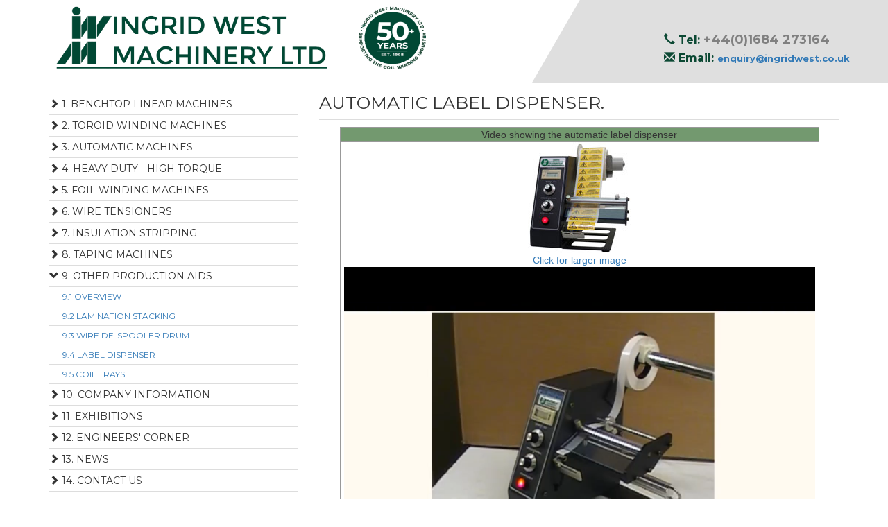

--- FILE ---
content_type: text/html
request_url: https://www.coilwindingmachines.eu/production_aids/label_dispensing_machine_video.html
body_size: 6630
content:
<!DOCTYPE html>
<html lang="en"><!-- InstanceBegin template="/templates/prod_aids.dwt" codeOutsideHTMLIsLocked="false" -->
<head>
    <meta charset="utf-8">
    <meta http-equiv="X-UA-Compatible" content="IE=edge">
    <meta name="viewport" content="width=device-width, initial-scale=1">
    <link href='https://fonts.googleapis.com/css?family=Montserrat:400,700' rel='stylesheet' type='text/css'>
	<!-- InstanceBeginEditable name="structuredData" -->
    <!-- Google structured data -->
    <script type="application/ld+json">
    { "@context" : "http://schema.org",
      "@type" : "Organization",
      "url" : "https://www.coilwindingmachines.eu/",
	  "logo": "https://www.coilwindingmachines.eu/images/logo.png",
      "contactPoint" : [
        { "@type" : "ContactPoint",
          "telephone" : "+44(0)1684 273164",
          "contactType" : "customer service"
        } ] }
    </script>
    <!-- InstanceEndEditable -->
    <!-- Latest compiled and minified CSS -->
    <link rel="stylesheet" href="https://maxcdn.bootstrapcdn.com/bootstrap/3.3.4/css/bootstrap.min.css">
    <link rel="stylesheet" href="/css/main.css">
    <!-- HTML5 shim and Respond.js for IE8 support of HTML5 elements and media queries -->
    <!-- WARNING: Respond.js doesn't work if you view the page via file:// -->
    <!--[if lt IE 9]>
    <script src="https://oss.maxcdn.com/html5shiv/3.7.2/html5shiv.min.js"></script>
    <script src="https://oss.maxcdn.com/respond/1.4.2/respond.min.js"></script>
    <![endif]-->
    <script src="https://code.jquery.com/jquery-1.7.2.min.js"></script>
    <script type="text/javascript" src="/scripts/lightbox.js"></script>
    <script type="text/javascript" src="/scripts/menu.js"></script>
    <script type="text/javascript">
        $(document).on('click', '.menu-trigger', function (el) {
            $('.menu-trigger').toggleClass('active');
            $('#sdnmenu').slideToggle();
        });
    </script>
	

<script language="JavaScript" type="text/javascript">
var mymenu1 = new SDNMenu();
function doInits() {
	mymenu1.collapse_lastmenu = true;
	mymenu1.remember = false;
	mymenu1.loadDefaultStates ([0,0,0,0,0,0,0,0,1,0,0,0,0,0]);
	mymenu1.bypixels = -1;
	mymenu1.init('sdnmenu');
	mymenu1.lastMenu = 8; 
}
</script>


	<!-- InstanceBeginEditable name="doctitle" -->
<title>Label dispeners application video showing operation</title>
<!-- InstanceEndEditable -->
    
    <!-- InstanceBeginEditable name="description" -->
<meta name="description" content="These fast and efficient label dispenser machines dispense labels faster thatn an opertor can use the. We supply a wide range of machines suitable for most lable sizes">
    <!-- InstanceEndEditable -->
    
    <!-- InstanceBeginEditable name="keywords" -->
<meta name="keywords" content="Winding Machine Manufacturer, Lamination Stacking Machines, Transformer Lamination Machines, Lamination Interleaving Machines, Coil Winding Technology">
<!-- InstanceEndEditable -->
    
    <!-- InstanceBeginEditable name="subject" -->
<meta name="subject" content="Technical descrition of transformer lamination stacking machines for standard EI, UI &amp; EE transformer laminations. We supply a wide range of machines suitable for most lamination sizes from EI-19 to EI-162">
<!-- InstanceEndEditable -->
    
    <meta name="author" content="Ingrid West Machinery Ltd">

    <meta name="google-site-verification" content="Uzuxot-DTpuclaSOb8GjznL7MAFAJMzq_lmxv4xPcaE"/>
    <script type="text/javascript">
        var _gaq = _gaq || [];
        _gaq.push(['_setAccount', 'UA-19704029-1']);
        _gaq.push(['_trackPageview']);

        (function() {
            var ga = document.createElement('script'); ga.type = 'text/javascript'; ga.async = true;
            ga.src = ('https:' == document.location.protocol ? 'https://ssl' : 'https://www') + '.google-analytics.com/ga.js';
            var s = document.getElementsByTagName('script')[0]; s.parentNode.insertBefore(ga, s);
        })();

    </script>
    
    <!-- Google tag (gtag.js) -->
    <script async src="https://www.googletagmanager.com/gtag/js?id=G-XLH022F2GF"></script>
    <script>
      window.dataLayer = window.dataLayer || [];
      function gtag(){dataLayer.push(arguments);}
      gtag('js', new Date());
    
      gtag('config', 'G-XLH022F2GF');
    </script>

</head>
<body onLoad="doInits();">
<header>
    <div class="container">
        <div class="row">
            <div class="header-container col-md-12 col-sm-12">
                <a class="logo" href="../index.html" title="IWM - Leading suppliers of coil winding machines"><img src="../images/logo.png" alt="IWM - Leading suppliers of coil winding machines"></a>
                <ul class="list-unstyled contact-info">
                 <li class="style1"></li>
                    <li class="style1"><span class="brand-color"><span class="glyphicon glyphicon-earphone"></span> Tel:</span> <span style="font-size: 18px">+44(0)1684 273164</span></li>
                    <li><span class="brand-color"><span class="glyphicon glyphicon-envelope"></span> Email:</span> <a href="mailto:enquiry@ingridwest.co.uk" style="font-size: 13px;">enquiry@ingridwest.co.uk</a></li>
                </ul>
          </div>
      </div>
    </div>
</header>
<div>
    <div class="container">
        <div class="row">
            <div class="col-md-4 col-sm-4">
                <a class="menu-trigger"><span class="glyphicon glyphicon-menu-hamburger"></span></a>
                <nav id="sdnmenu" class="sdnmenu">
                    <span class="title" title="Click for Benchtop Linear Machines"><span class="tt">1. Benchtop Linear Machines</span></span>
                    <div class="submenu">
                        <a href="/linear_benchtop_winding_machines/index.html"><span class="s">1.1 Overview</span></a>
                        <a href="/linear_benchtop_winding_machines/one_spindle_coil_winding_machine_wh800.html"><span class="s">1.2 One Spindle</span></a>
                        <a href="/linear_benchtop_winding_machines/two_spindle_coil_winding_machine_wh800i.html"><span class="s">1.3 Two Spindle</span></a>
                        <a href="/linear_benchtop_winding_machines/four_spindle_coil_winding_machine_wh764.html"><span class="s">1.4 Four Spindle</span></a>
                        <a href="/linear_benchtop_winding_machines/six_spindle_coil_winding_machine_skein_wh766t.html"><span class="s">1.5 Six Spindle &amp; Skein</span></a>
                        <a href="/linear_benchtop_winding_machines/two_spindle_coil_winding_machine_wh752.html"><span class="s">1.6 Two Spindle Heavy Wire</span></a>
                        <a href="/linear_benchtop_winding_machines/single_spindle_coil_winding_machine_wh751.html"><span class="s">1.7 Single Spindle Versatile</span></a>
                        <a href="/linear_benchtop_winding_machines/one_spindle_coil_winding_machine_converted_to_wind_air_coils_wh751a.html"><span class="s">1.8 Single Spindle Air Coil</span> </a>
                        <a href="/linear_benchtop_winding_machines/two_spindle_fly_winding_machine_wh520.html"><span class="s">1.9 Two Spindle Fly Winder</span></a>
                        <a href="/linear_benchtop_winding_machines/hand_coil_winder_wh737.html"><span class="s">1.10 Hand Winder</span></a>
                        <a href="/linear_benchtop_winding_machines/wire_guide_heads_for_benchtop_winding_machines.html"><span class="s">1.11 Guide Heads</span></a>
                        <a href="/linear_benchtop_winding_machines/coil_winding_machine_consumables.html"><span class="s">1.12 Consumables</span></a>
                        <a href="/linear_benchtop_winding_machines/example_bobbin_wound_components_made_using_bench_top_machines.html"><span class="s">1.13 Examples</span></a> </div>
                    <span class="title" title="Click for Toroid Winding Machines"><span class="tt">2. Toroid Winding Machines</span></span>
                    <div class="submenu">
                        <a href="/toroid_winding_machines/index.html"><span class="s">2.1 Overview</span></a>
                        <a href="/toroid_winding_machines/small_toroid_winder_wh900_coil_winding_machine.html"><span class="s">2.2 Small</span></a>
                        <a href="/toroid_winding_machines/medium_sized_toroid_coil_winding_machine_900a.html"><span class="s">2.3 Medium</span></a>
                        <a href="/toroid_winding_machines/toroidal_winding_thick_wire_gear_rack_winding_head_300.html"><span class="s">2.4 Large</span></a>
                        <a href="/toroid_winding_machines/toroid_winding_machine_small_gear_rack_wh-300g7.html"><span class="s">2.5 Small Gear Rack</span></a>
                        <a href="/toroid_winding_machines/small_toroidal_taping_head_wh900t.html"><span class="s">2.6 Small Taping Head</span></a>
                        <a href="/toroid_winding_machines/toroidal_hook_winding_machine.html"><span class="s">2.7 Hook Winder</span></a>
                        <a href="/toroid_winding_machines/toroid_taping_device_using_air_jet.html"><span class="s">2.8 Air Jet</span></a>
                        <a href="/toroid_winding_machines/shuttles_for_toroid_winding_machines.html"><span class="s">2.9 Shuttles</span></a>
                        <a href="/toroid_winding_machines/examples_of_wound_toroids.html"><span class="s">2.10 Examples</span></a> </div>
                    <span class="title" title="Click for Automatic Winding Machines"><span class="tt">3. Automatic Machines</span></span>
                    <div class="submenu">
                        <a href="/automatic_winding_machines/index.html"><span class="s">3.1 Overview</span></a>
                        <a href="/automatic_winding_machines/hot_air_coil_winding_machine.html"><span class="s">3.2 Air Coil</span></a>
                        <a href="/automatic_winding_machines/4_spindle_automatic_coil_winding_machine.html"><span class="s">3.3 Four Spindle</span></a>
                        <a href="/automatic_winding_machines/6_spindle_automatic_coil_winding_machine.html"><span class="s">3.4 Six Spindle</span></a>
                        <a href="/automatic_winding_machines/8_spindle_automatic_coil_winding_machine.html"><span class="s">3.5 Eight Spindle</span></a>
                        <a href="/automatic_winding_machines/12_spindle_automatic_coil_winding_machine.html"><span class="s">3.6 Twelve Spindle</span></a>
                        <a href="/automatic_winding_machines/multi_spindle_accessories.html"><span class="s">3.7 Multi Spindle Accessories</span></a>
                        <a href="/automatic_winding_machines/flat_wire_winding_machine.html"><span class="s">3.8 Flat Wire</span></a>
                        <a href="/automatic_winding_machines/fly_winding_machine.html"><span class="s">3.9 Fly winding</span></a>
                        <a href="/automatic_winding_machines/automatic_chip_inductor_winding_machine.html"><span class="s">3.10 Chip Inductor</span></a>
                        <a href="/automatic_winding_machines/examples_of_coils_made_on_automatic_winding_machines.html"><span class="s">3.11 Examples</span></a>	</div>
                    <span class="title" title="Click for Heavy Duty High Torque Machines"><span class="tt">4. Heavy Duty - High Torque</span></span>
                    <div class="submenu">
                        <a href="/heavy_duty_winding_machines/index.html"><span class="s">4.1 Overview</span></a>
                        <a href="/heavy_duty_winding_machines/flat_wire_edge_coil_winding_machine.html"><span class="s">4.2 300 Edge</span></a>
                        <a href="/heavy_duty_winding_machines/300w_mm_long_bed_floor_standing_linear_coil_winding_machine.html"><span class="s">4.3 300 W</span></a>
                        <a href="/heavy_duty_winding_machines/300_mm_long_bed_floor_standing_linear_coil_winding_machine.html"><span class="s">4.4 300 Long</span></a>
                        <a href="/heavy_duty_winding_machines/600_mm_linear_coil_winding_machine.html"><span class="s">4.5 600 Long</span></a>
                        <a href="/heavy_duty_winding_machines/900_mm_long_bed_floor_standing_linear_coil_winding_machine.html"><span class="s">4.6 900 Long</span></a>
                        <a href="/heavy_duty_winding_machines/1200_mm_long_bed_floor_standing_linear_coil_winding_machine.html"><span class="s">4.7 1200 Long</span></a>
                        <a href="/heavy_duty_winding_machines/1200sgb_mm_long_bed_floor_standing_linear_coil_winding.html"><span class="s">4.8 1200 Long with Gearbox</span> </a>
                        <a href="/heavy_duty_winding_machines/1200_mm_long_automatic_greabox_coil_winding.html"><span class="s">4.9 1200 Long with Automatic Gearbox</span> </a>
                        <a href="/heavy_duty_winding_machines/1200csgb_headstock_only_winding_machine.html"><span class="s">4.10 1200 Headstock with Gearbox</span></a>
                        <a href="/heavy_duty_winding_machines/1500_mm_long_bed_linear_coil_winding_machine_mm.html"><span class="s">4.11 1500 Long</span></a>
                        <a href="/heavy_duty_winding_machines/2500_mm_long_bed_floor_standing_linear_coil_winding_machine.html"><span class="s">4.12 2500 Long</span></a>
                        <a href="/heavy_duty_winding_machines/large_round_wire_tensioner_h5.html"><span class="s">4.13 Round Wire Tensioner</span></a>
                        <a href="/heavy_duty_winding_machines/profile_wire_tensioners_spool_tensioning.html"><span class="s">4.14 Profile Wire Tensioner - Mechanical</span></a>
                        <a href="/heavy_duty_winding_machines/profile_wire_tensioners_spool_tensioning_electric_brake.html"><span class="s">4.15 Profile Wire Tensioner - Electric Brake</span></a>
                        <a href="/heavy_duty_winding_machines/profile_wire_spool_tensioners_servomotor_control.html"><span class="s">4.16 Profile Wire Tensioner - Servo Driven</span></a>
                        <a href="/heavy_duty_winding_machines/profile_wire_guider_gp1_single_strand.html"><span class="s">4.17 Profile Wire Guider - single</span></a>
                        <a href="/heavy_duty_winding_machines/profile_wire_guider_gp2_multistrand_packet_winding.html"><span class="s">4.18 Profile Wire Guider - Packet</span></a>
                        <a href="/heavy_duty_winding_machines/expanding_mandrel_to_hold_coil_during_winding.html"><span class="s">4.19 Expanding Mandrels</span></a>
                        <a href="/heavy_duty_winding_machines/bobifil_rebuild_program_new_motor_electronica_control_system.html"><span class="s">4.20 Bobifil Rebuild</span></a>
                        <a href="/heavy_duty_winding_machines/example_heavy_duty_coil_products_made_using_our_machines.html"><span class="s">4.21 Examples</span></a>	</div>
                    <span class="title" title="Click for Heavy Duty Foil Winding Machines"><span class="tt">5. Foil Winding Machines</span></span>
                    <div class="submenu">
                        <a href="/heavy_duty_winding_machines/index_foil.html"><span class="s">5.1 Overview</span></a>
                        <a href="/heavy_duty_winding_machines/compact_foil_winding_machine.html"><span class="s">5.2 Compact Foil Winding</span></a>
                        <a href="/heavy_duty_winding_machines/foil_winding_machine_with_cold_pressure_welding_system.html"><span class="s">5.3 Foil Winding series</span></a>
                        <a href="/heavy_duty_winding_machines/stripfoil_winding_machine_with_tig_welding_system.html"><span class="s">5.4 Strip Foil Winding series</span></a>
                        <a href="/heavy_duty_winding_machines/expanding_mandrel_to_hold_coil_during_winding.html"><span class="s">5.5 Expanding Mandrels</span></a></div>
                    <span class="title" title="Click for Wire Tensioners"><span class="tt">6. Wire Tensioners</span></span>
                    <div class="submenu">
                        <a href="/wire_tensioners/index.html"><span class="s">6.1 Overview</span></a>
                        <a href="/wire_tensioners/mechanical_wire_tensioners.html"><span class="s">6.2 Standard Mechanical</span></a>
                        <a href="/wire_tensioners/magnetic_wire_tensioners.html"><span class="s">6.3 Magnetic</span></a>
                        <a href="/wire_tensioners/magnetic_wire_tensioners_with_tension_release.html"><span class="s">6.4 Magnetic with tension release</span></a>
                        <a href="/wire_tensioners/fine_wire_tensioners.html"><span class="s">6.5 Fine Wire, Precision</span></a>
                        <a href="/wire_tensioners/servo_wire_tensioners.html"><span class="s">6.6 Servo Driven Electronic, Precision</span></a>
                        <a href="/wire_tensioners/tension_accumulator.html"><span class="s">6.7 Wire de-spooler &amp; accumulator</span></a>
                        <a href="/heavy_duty_winding_machines/large_round_wire_tensioner_h5.html"><span class="s">6.8 Thick Round Wire Tensioner</span></a>
                        <a href="/heavy_duty_winding_machines/profile_wire_tensioners_spool_tensioning.html"><span class="s">6.9 Profile Wire Tensioner - Mechanical</span></a>
                        <a href="/heavy_duty_winding_machines/profile_wire_tensioners_spool_tensioning_electric_brake.html"><span class="s">6.10 Profile Wire Tensioner - Electric Brake</span></a>
                        <a href="/heavy_duty_winding_machines/profile_wire_spool_tensioners_servomotor_control.html"><span class="s">6.11 Profile Wire Tensioner - Servo Drive</span></a>
                        <a href="/wire_tensioners/custom_tension_solutions.html"><span class="s">6.12 Custom Design Tensioners</span></a>
                        <a href="/wire_tensioners/wire_tension_meter.html"><span class="s">6.13 Wire Tension Meter</span></a></div>
                    <span class="title" title="Click for Wire Strippers"><span class="tt">7. Insulation Stripping</span></span>
                    <div class="submenu">
                        <a href="/production_aids/overview_of_wire_strippers.html"><span class="s">7.1 Overview</span></a>
                        <a href="/production_aids/s02_stone_style_wire_stripper.html"><span class="s">7.2 Stone</span></a>
                        <a href="/production_aids/s03_blade_style_wire_stripper.html"><span class="s">7.3 Knife</span></a>
                        <a href="/production_aids/s01_brush_style_wire_stripper.html"><span class="s">7.4 Brush</span></a></div>
                    <span class="title" title="Click for Taping Machines"><span class="tt">8. Taping Machines</span></span>
                    <div class="submenu">
                        <a href="/taping/overview_of_taping_machines.html"><span class="s">8.1 Overview</span></a>
                        <a href="/taping/automatic_coil_taping_machine.html"><span class="s">8.2 Automatic Coil Taper</span></a>
                        <a href="/taping/tape_dispensing_machine.html"><span class="s">8.3 Standard Tape Dispenser</span></a>
                        <a href="/taping/multi_length_tape_dispensing_machine.html"><span class="s">8.4 Multi Length Tape Dispenser</span></a>
                        <a href="/taping/heavy_duty_tape_dispenser.html"><span class="s">8.5 Wide Tape Dispenser</span></a>
                        <a href="/taping/carousel_tape_dispensing_machine.html"><span class="s">8.6 Carousel Dispenser</span></a>
                        <a href="/taping/automatic_carousel_tape_dispensing_machine.html"><span class="s">8.7 Automatic Carousel Dispenser</span></a>
                        <a href="/taping/consumables_for_taping_machines.html"><span class="s">8.8 Tape Dispenser Consumables</span></a>
                        <a href="/taping/continuous_tape_machine.html"><span class="s">8.9 Continuous Taping machine</span></a></div>
                    <span class="title" title="Click for produciton aids"><span class="tt">9. Other Production Aids</span></span>
                    <div class="submenu">
                        <a href="/production_aids/overview_of_production_aids.html"><span class="s">9.1 Overview</span></a>
                        <a href="/production_aids/lamination_stacking_machines.html"><span class="s">9.2 Lamination stacking</span></a>
                        <a href="/production_aids/wire_despooler_drum.html"><span class="s">9.3 Wire De-spooler Drum</span></a>
                        <a href="/production_aids/label_dispenser.html"><span class="s">9.4 Label Dispenser</span></a>
                        <a href="/production_aids/coil_storage_trays.html"><span class="s">9.5 Coil trays</span></a></div>
                    <span class="title" title="Click for Company Information"><span class="tt">10. Company Information</span></span>
                    <div class="submenu">
                        <a href="/company/about.html"><span class="s">10.1 About Us</span></a>
                        <a href="/company/partner_network.html"><span class="s">10.2 Partner Network</span></a>
                        <a href="/company/services_and_support.html"><span class="s">10.3 Services &amp; support</span></a>
                        <a href="/company/how_to_use_this_site.html"><span class="s">10.4 Help with this site</span></a></div>
                    <span class="title" title="Click for Exhibition Information"><span class="tt">11. Exhibitions</span></span>
                    <div class="submenu">
                        <a href="/exhibitions/exfuture.html"><span class="s">11.1 Future shows to visit us</span></a>
                        <div style="width:100%; background-color:#898585; color:#fff; text-align:center">Past shows</div>
                        <a href="/exhibitions/coiltechaugsburg25.html"><span class="s">11.2 CoilTech Augsburg 2025</span></a>
                        <a href="/exhibitions/coiltech24.html"><span class="s">11.3 CoilTech Italy 2024</span></a>
                        <a href="/exhibitions/coiltechaugsburg24.html"><span class="s">11.4 CoilTech Augsburg 2024</span></a>
                        <a href="/exhibitions/coiltech23.html"><span class="s">11.5 CoilTech Italy 2023</span></a>
                        <a href="/exhibitions/cwieme23.html"><span class="s">11.6 Berlin 2023</span></a>
                        <a href="/exhibitions/coiltechaugsburg23.html"><span class="s">11.7 CoilTech Augsburg 2023</span></a>
                        <a href="/exhibitions/coiltech22.html"><span class="s">11.8 CoilTech Italy 2022</span></a>
                        <a href="/exhibitions/cwieme22.html"><span class="s">11.9 Berlin 2022</span></a>
                        <a href="/exhibitions/coiltechulm22.html"><span class="s">11.10 CoilTech ULM 2022</span></a>
                        <a href="/exhibitions/coiltech21.html"><span class="s">11.11 CoilTech Italy 2021</span></a>
                        <a href="/exhibitions/coiltech19.html"><span class="s">11.12 CoilTech Italy 2019</span></a>
                        <a href="/exhibitions/cwieme19.html"><span class="s">11.13 Berlin 2019</span></a>
                        <a href="/exhibitions/coiltech18.html"><span class="s">11.14 CoilTech Italy 2018</span></a>
                        <a href="/exhibitions/cwieme18.html"><span class="s">11.15 Berlin 2018</span></a>
                        <a href="/exhibitions/coiltech17.html"><span class="s">11.16 CoilTech Italy 2017</span></a>
                        <a href="/exhibitions/cwieme17.html"><span class="s">11.17 Berlin 2017</span></a>
                        <a href="/exhibitions/coiltech16.html"><span class="s">11.18 CoilTech Italy 2016</span></a>
                        <a href="/exhibitions/cwieme16.html"><span class="s">11.19 Berlin 2016</span></a>
                        <a href="/exhibitions/coiltech15.html"><span class="s">11.20 CoilTech Italy 2015</span></a>
                        <a href="/exhibitions/cwieme15.html"><span class="s">11.21 Berlin 2015</span></a>
                        <a href="/exhibitions/amper_2015.html"><span class="s">11.22 Amper 2015</span></a>
                        <a href="/exhibitions/mee_15.html"><span class="s">11.23 MEE Dubai 2015</span></a>
                        <a href="/exhibitions/shows.html"><span class="s">11.24 Archive</span></a></div>
                    <span class="title" title="Useful Information for Engineers"><span class="tt">12. Engineers' Corner</span></span>
                    <div class="submenu">
                        <a href="/engineers_corner/tension.html"><span class="s">12.1 Wire Tension Calculator</span></a>
                        <a href="/engineers_corner/awg_swg_converter.html"><span class="s">12.2 AWG/SWG/mm Convertor</span></a>
                        <a href="/engineers_corner/volume.html"><span class="s">12.3 Cycle-time vs Volume</span></a>
                        <a href="/engineers_corner/resistance.html"><span class="s">12.4 Resistance vs Temperature</span></a>
                        <a href="/engineers_corner/wire_specifications.html"><span class="s">12.5 Wire Specifications</span></a>
                        <a href="/engineers_corner/wire_speed.html"><span class="s">12.6 Wire Speed</span></a>
                        <a href="/engineers_corner/toroidal_calculations.html"><span class="s">12.7 Toroidal Calculations</span></a>
                        <a href="mailto:enquiry@ingridwest.co.uk"><span class="s">12.8 Tell a friend</span></a>	</div>

                    <span class="title" title="News"><span class="tt">13. News</span></span>
                    <div class="submenu">
                        <a href="/whats_new.html"><span class="s">13.1 Whats New</span></a>
                        <a href="/company/news.html"><span class="s">13.2 Company newsletters</span></a>
                    </div>
                    <span class="title" title="Contact us"><span class="tt">14. Contact us</span></span>
                    <div class="submenu">
                        <a href="mailto:enquiry@ingridwest.co.uk"><span class="s">14.1 Email Us</span></a>
                        <a href="/company/find_us.html"><span class="s">14.2 How to find us</span></a>
                        <a href="/company/rfq.html"><span class="s">14.3 Info request</span></a>
                        <a href="/company/feedback.html"><span class="s">14.4 Website feedback</span></a>
                        <a href="/company/speak_to_us.html"><span class="s">14.5 Live Video call</span></a> 	</div>
                </nav>
            </div>
            <div class="col-md-8 col-sm-8">
		  		<!-- InstanceBeginEditable name="product_title" -->
            <h1 class="product_title">automatic label dispenser.</h1>
            <!-- InstanceEndEditable -->
                <div class="row">
                    
      <table border="0" align="center">
        <tr>
          <td height="292" valign="top"><!-- InstanceBeginEditable name="specificaiton" -->
      <table border="1" align="center" cellpadding="1" cellspacing="0" bordercolor="#999999" id="table1">
          
    <tr>
<td valign="top" bordercolor="#999999" bgcolor="#73996F" class="bodyp"><div align="center">Video showing the automatic label dispenser</div></td>
</tr>      
	<tr>
<td bordercolor="#999999" class="no10"><div align="center"><a href="images/iwmld.jpg" rel="lightbox" title="Automatic label dispenser"><img src="images/iwmlds.jpg" alt="electronic label dispenser "> </a> <br>
    <a href="images/iwmld.jpg" rel="lightbox" title="Automatic label dispenser">Click for larger image</a></div>
	<div align="center"> <video width="679" controls>
        <source src="../download/videos/mp4/labeldispenser.mp4" type="video/mp4">  
        <source src="../download/videos/ogg/labeldispenser.ogv" type="video/ogg"><object width="640" height="480"> <param name="movie" value="https://www.coilwindingmachines.eu/download/videos/flashplay.swf"><param name="flashvars" value="src=http%3A%2F%2Fwww.coilwindingmachines.eu%2Fdownload%2Fvideos%2Flabeldispenser.flv&amp;autoPlay=true&amp;playButtonOverlay=false&amp;controlBarAutoHide=false"><param name="allowFullScreen" value="true"><param name="allowscriptaccess" value="always"><param name="wmode" value="direct"><embed src="https://www.coilwindingmachines.eu/download/videos/flashplay.swf" type="application/x-shockwave-flash" allowscriptaccess="always" allowfullscreen="true" wmode="direct" width="640" height="480" flashvars="src=http%3A%2F%2Fwww.coilwindingmachines.eu%2Fdownload%2Fvideos%2labeldispenser.flv&amp;autoPlay=true&amp;playButtonOverlay=false&amp;controlBarAutoHide=false"></object></video></div>
</td></tr>
</table>
<p align="left" class="product_heading">&nbsp;</p>

          <!-- InstanceEndEditable --></td>
          <td><!-- InstanceBeginEditable name="thumb" --><!-- InstanceEndEditable --></td>
        </tr>
        <tr>
          <td colspan="2"><!-- InstanceBeginEditable name="description_of_product" --><!-- InstanceEndEditable --></td>
        </tr>
      </table>
      
                </div>
            </div>
        </div>
    </div>
</div>

<footer>
    <div class="container">
        <div class="row">
            <div class="col-md-12 col-sm-12">
                <div class="row">
                    <div class="col-md-8 col-sm-8">
                        <h3>Do not miss</h3>
                        <ul class="list-unstyled">                        
                          <li>Next show - come and see us at <a href="../exhibitions/exfuture.html">Coiltech Italy</a>, 17th-18th September 2025 - Stand B05-B07, Hall 6</li>
                          <li>Coiltech Augsburg 26th - 27th March 2025 Show report <a href="../exhibitions/coiltech24.html">here</a></li>
                          <li><span class="glyphicon glyphicon-envelope" aria-hidden="true"></span> <a href="/company/news.html" target="_self">Newsletter - Click here</a></li>
                          <li><span class="glyphicon glyphicon-share-alt" aria-hidden="true"></span> <a href="/whats_new.html" target="_self"> Whats New - Click here</a></li>
                          <li><span class="glyphicon glyphicon-folder-open" aria-hidden="true"></span> To see our full 2025 catalogue - <a href="/download/catalogue.pdf" target="_blank">Download here</a></li>
                      </ul>
<ul class="list-unstyled contact-info">
                            <li><span class="brand-color"><span class="glyphicon glyphicon-earphone"></span> Tel:</span> +44(0)1684 273164</li>
                            <li><span class="brand-color"><span class="glyphicon glyphicon-envelope"></span> Email:</span> <a href="mailto:enquiry@ingridwest.co.uk">enquiry@ingridwest.co.uk</a></li>
                        </ul>
                    </div>
                    <div class="col-md-4 col-sm-4">
                        <form action="https://www.coilwindingmachines.eu/cgi-bin/formto.pl" method="post">
                            <h3>Register for our Newsletter</h3>
                            <div class="form-group">
                                <label for="newsletterEmail">Email address</label>
                                <input type="email" class="form-control input-sm" name="submit_by" size="15" id="newsletterEmail" placeholder="Enter email"/><br>
                            </div>
                            <div class="radio">
                                <label>
                                    <input type="radio" name="form_id"  value="Subscribe member" checked="" />Subscribe
                                </label>
                            </div>
                            <div class="radio">
                                <label>
                                    <input type="radio" name="form_id" value="Unsubscribe member" />Unsubscribe
                                </label>
                            </div>
                            <input class="btn btn-primary" type="SUBMIT" name="todo" value="Confirm">
                            <input type="hidden" name="data_order" value="form_id" />
                        </form>
                    </div>
                </div>
            </div>
        </div>
    </div>
    <p class="copyrights">Copyright <span class="glyphicon glyphicon-copyright-mark"></span> 2009 - 2025 Ingrid West Machinery Ltd - <a href="/company/Terms_of_use.html">Terms of use for this website</a> - <a href="/company/privacy_policy.html">Privacy Policy</a></p>
</footer>

</body>
<!-- InstanceEnd --></html>


--- FILE ---
content_type: text/css
request_url: https://www.coilwindingmachines.eu/css/main.css
body_size: 1845
content:
.brand-color,.product_heading{color:#0C4934}h1,h2,h3,h4,h5,h6,nav#sdnmenu{font-family:Montserrat,sans-serif}body{background-color:#fff}h1,h2,h3,h4,h5,h6{text-transform:uppercase}td.bodyp{padding:0 5px}.product_title{margin-top:0;border-bottom:1px solid #ddd;padding:0 0 10px;font-size:25px}.product_heading,h3{font-weight:700;font-size:16px}.product_title+.row{padding:0 15px 50px}@media all and (max-width:767px){.product_title+.row{overflow-x:auto}}header,nav#sdnmenu .submenu{overflow:hidden}.text-normal{text-transform:none!important}h3{margin:25px 0 10px}.row>table{margin-bottom:50px}th+td{padding-left:5px}.thumbnail{border:none}table{margin-bottom:20px}table td>div{padding:0 5px}.specTable .bodyp,.specTable p{font-size:12px;line-height:12px}.specTable .bodyp td,.specTable p td{padding-left:5px}header{height:120px;border-bottom:1px solid #eee;margin-bottom:15px;position:relative}header:before{content:' ';background-color:#DFDFDF;height:130px;width:45%;display:block;position:absolute;z-index:-1;top:-10px;right:-100px;-webkit-transform:skewX(-30deg);-ms-transform:skewX(-30deg);transform:skewX(-30deg)}@media all and (max-width:767px){header{height:180px}header:before{display:none}}header .logo{display:block;margin-top:5px}header .logo img{height:100px}@media all and (max-width:992px){header .logo img{height:80px;margin-top:12px}}@media all and (max-width:767px){header .logo img{height:48px}}header .header-container{position:relative}header .contact-info{
	position:absolute;
	top:20px;
	right:0;
	font-weight:700;
	font-size:16px;
	width:auto;
	color:grey;
	font-family: Montserrat, sans-serif;
}@media all and (max-width:992px) and (min-width:768px){header .contact-info{-webkit-transform:scale(.76);-ms-transform:scale(.76);transform:scale(.76)}}header .contact-info li{height:27px;line-height:20px}.menu-trigger{display:none}nav#sdnmenu{text-transform:uppercase}@media all and (max-width:767px){header .contact-info{background-color:#DFDFDF;left:0;right:76px;top:80px;height:84px;font-size:14px}header .contact-info li{height:24px;padding:10px;-webkit-transform:scale(.94);-ms-transform:scale(.94);transform:scale(.94)}header .contact-info li span{font-size:16px!important}header .contact-info li span:last-child{font-size:18px!important}header .contact-info li a{font-size:12px!important}.menu-trigger,.menu-trigger:focus,.menu-trigger:hover{color:#8E8E8E}.menu-trigger{display:block;position:absolute;right:0;font-size:40px;top:-110px;width:76px;background:#F5F5F5;height:85px}.menu-trigger.active{color:#c3c3c3}.menu-trigger span{margin:22px 18px}nav#sdnmenu{display:none}}@media all and (min-width:768px){nav#sdnmenu{display:block!important}}nav#sdnmenu>span{display:block;border-bottom:1px solid #DDD;background-color:#fff;padding:5px 0 5px 5px;cursor:pointer}@media all and (max-width:992px) and (min-width:768px){nav#sdnmenu>span{font-size:12px}}nav#sdnmenu>span:before{position:relative;top:1px;left:-4px;display:inline-block;font-family:'Glyphicons Halflings';font-style:normal;font-weight:400;line-height:1;font-smoothing:antialiased}#lightbox,.lb-loader{text-align:center;line-height:0}footer .contact-info,footer .copyrights{font-family:Montserrat,sans-serif}nav#sdnmenu>span.titlehidden:before{content:"\e080"}nav#sdnmenu>span.title:before{content:"\e114"}.lb-dataContainer:after,.lb-outerContainer:after{content:"";clear:both}nav#sdnmenu .submenu a{display:block;border-bottom:1px solid #DDD;padding:5px 0;font-size:12px}nav#sdnmenu .submenu a>span{display:block}footer{background-color:#dfdfdf;color:#000000}

footer ul{font-size:12px}footer a{color:#737373;text-decoration:underline}footer a:focus,footer a:hover{color:#f3f3f3}
footer .contact-info{
	top:20px;
	right:0;
	font-weight:700;
	font-size:16px;
	width:auto;
	color:grey;
	font-family: Montserrat, sans-serif;
}

footer form{margin-bottom:20px}footer .form-group{margin-bottom:0}footer .radio{margin-top:-12px}footer .btn{margin-bottom:10px}footer .copyrights{font-size:12px;text-transform:uppercase;color:#fff;padding:20px;background-color:#0c4934;text-align:center;margin:0}#lightboxOverlay{position:absolute;top:0;left:0;z-index:9999;background-color:#000;filter:alpha(Opacity=85);opacity:.85;display:none}#lightbox{position:absolute;left:0;width:100%;z-index:10000;font-family:"lucida grande",tahoma,verdana,arial,sans-serif;font-weight:400}#lightbox img{width:auto;height:auto}#lightbox a img{border:none}.lb-outerContainer{position:relative;background-color:#fff;width:250px;height:250px;margin:0 auto;border-radius:4px}.lb-loader,.lb-nav{left:0;position:absolute;width:100%}.lb-outerContainer:after{display:table}.lb-container{padding:10px}.lb-loader{top:40%;height:25%}.lb-nav{top:0;height:100%;z-index:10}.lb-container>.nav{left:0}.lb-nav a{outline:0}.lb-next,.lb-prev{width:49%;height:100%;background-image:url([data-uri]);display:block}.lb-prev{left:0;float:left}.lb-next{right:0;float:right}.lb-prev:hover{background:url(../images/prev.png) left 48% no-repeat}.lb-next:hover{background:url(../images/next.png) right 48% no-repeat}.lb-dataContainer{margin:0 auto;padding-top:5px;width:100%;border-bottom-left-radius:4px;border-bottom-right-radius:4px}.lb-dataContainer:after{display:table}.lb-data{padding:0 10px;color:#bbb}.lb-data .lb-details{width:85%;float:left;text-align:left;line-height:1.1em}.lb-data .lb-caption{font-size:13px;font-weight:700;line-height:1em}.lb-data .lb-number{display:block;clear:left;padding-bottom:1em;font-size:11px}.lb-data .lb-close{width:35px;float:right;padding-bottom:.7em;outline:0}.lb-data .lb-close:hover{cursor:pointer}@media all and (max-width:767px){.lb-dataContainer,.lb-outerContainer{max-width:95%!important}.lb-image{max-width:400px}}@media all and (max-width:420px){.lb-image{max-width:320px}}@media all and (max-width:330px){.lb-image{max-width:280px}}


--- FILE ---
content_type: application/javascript
request_url: https://www.coilwindingmachines.eu/scripts/lightbox.js
body_size: 1790
content:
(function(){var t,e,i;t=jQuery,i=function(){function t(){this.fileLoadingImage="../images/loading.gif",this.fileCloseImage="../images/close.png",this.resizeDuration=700,this.fadeDuration=500,this.labelImage="Image",this.labelOf="of"}return t}(),e=function(){function e(t){this.options=t,this.album=[],this.currentImageIndex=void 0,this.init()}return e.prototype.init=function(){return this.enable(),this.build()},e.prototype.enable=function(){var e=this;return t("body").on("click","a[rel^=lightbox], area[rel^=lightbox]",function(i){return e.start(t(i.currentTarget)),!1})},e.prototype.build=function(){var e,i=this;t("<div>",{id:"lightboxOverlay"}).after(t("<div/>",{id:"lightbox"}).append(t("<div/>",{"class":"lb-outerContainer"}).append(t("<div/>",{"class":"lb-container"}).append(t("<img/>",{"class":"lb-image"}),t("<div/>",{"class":"lb-nav"}).append(t("<a/>",{"class":"lb-prev"}),t("<a/>",{"class":"lb-next"})),t("<div/>",{"class":"lb-loader"}).append(t("<a/>",{"class":"lb-cancel"}).append(t("<img/>",{src:this.options.fileLoadingImage}))))),t("<div/>",{"class":"lb-dataContainer"}).append(t("<div/>",{"class":"lb-data"}).append(t("<div/>",{"class":"lb-details"}).append(t("<span/>",{"class":"lb-caption"}),t("<span/>",{"class":"lb-number"})),t("<div/>",{"class":"lb-closeContainer"}).append(t("<a/>",{"class":"lb-close"}).append(t("<img/>",{src:this.options.fileCloseImage}))))))).appendTo(t("body")),t("#lightboxOverlay").hide().on("click",function(){return i.end(),!1}),e=t("#lightbox"),e.hide().on("click",function(e){return"lightbox"===t(e.target).attr("id")&&i.end(),!1}),e.find(".lb-outerContainer").on("click",function(e){return"lightbox"===t(e.target).attr("id")&&i.end(),!1}),e.find(".lb-prev").on("click",function(){return i.changeImage(i.currentImageIndex-1),!1}),e.find(".lb-next").on("click",function(){return i.changeImage(i.currentImageIndex+1),!1}),e.find(".lb-loader, .lb-close").on("click",function(){return i.end(),!1})},e.prototype.start=function(e){var i,n,a,o,r,s,l,d,h;if(t(window).on("resize",this.sizeOverlay),t("select, object, embed").css({visibility:"hidden"}),t("#lightboxOverlay").width(t(document).width()).height(t(document).height()).fadeIn(this.options.fadeDuration),this.album=[],r=0,"lightbox"===e.attr("rel"))this.album.push({link:e.attr("href"),title:e.attr("title")});else for(h=t(e.prop("tagName")+'[rel="'+e.attr("rel")+'"]'),o=0,d=h.length;d>o;o++)a=h[o],this.album.push({link:t(a).attr("href"),title:t(a).attr("title")}),t(a).attr("href")===e.attr("href")&&(r=o);n=t(window),l=n.scrollTop()+n.height()/10,s=n.scrollLeft(),i=t("#lightbox"),i.css({top:l+"px",left:s+"px"}).fadeIn(this.options.fadeDuration),this.changeImage(r)},e.prototype.changeImage=function(e){var i,n,a,o=this;this.disableKeyboardNav(),n=t("#lightbox"),i=n.find(".lb-image"),this.sizeOverlay(),t("#lightboxOverlay").fadeIn(this.options.fadeDuration),t(".loader").fadeIn("slow"),n.find(".lb-image, .lb-nav, .lb-prev, .lb-next, .lb-dataContainer, .lb-numbers, .lb-caption").hide(),n.find(".lb-outerContainer").addClass("animating"),a=new Image,a.onload=function(){return i.attr("src",o.album[e].link),i.width=a.width,i.height=a.height,o.sizeContainer(a.width,a.height)},a.src=this.album[e].link,this.currentImageIndex=e},e.prototype.sizeOverlay=function(){return t("#lightboxOverlay").width(t(document).width()).height(t(document).height())},e.prototype.sizeContainer=function(e,i){var n,a,o,r,s,l,d,h,c,u,b,g=this;a=t("#lightbox"),o=a.find(".lb-outerContainer"),b=o.outerWidth(),u=o.outerHeight(),n=a.find(".lb-container"),d=parseInt(n.css("padding-top"),10),l=parseInt(n.css("padding-right"),10),r=parseInt(n.css("padding-bottom"),10),s=parseInt(n.css("padding-left"),10),c=e+s+l,h=i+d+r,c!==b&&h!==u?o.animate({width:c,height:h},this.options.resizeDuration,"swing"):c!==b?o.animate({width:c},this.options.resizeDuration,"swing"):h!==u&&o.animate({height:h},this.options.resizeDuration,"swing"),setTimeout(function(){a.find(".lb-dataContainer").width(c),a.find(".lb-prevLink").height(h),a.find(".lb-nextLink").height(h),g.showImage()},this.options.resizeDuration)},e.prototype.showImage=function(){var e;e=t("#lightbox"),e.find(".lb-loader").hide(),e.find(".lb-image").fadeIn("slow"),this.updateNav(),this.updateDetails(),this.preloadNeighboringImages(),this.enableKeyboardNav()},e.prototype.updateNav=function(){var e;e=t("#lightbox"),e.find(".lb-nav").show(),this.currentImageIndex>0&&e.find(".lb-prev").show(),this.currentImageIndex<this.album.length-1&&e.find(".lb-next").show()},e.prototype.updateDetails=function(){var e,i=this;e=t("#lightbox"),"undefined"!=typeof this.album[this.currentImageIndex].title&&""!==this.album[this.currentImageIndex].title&&e.find(".lb-caption").html(this.album[this.currentImageIndex].title).fadeIn("fast"),this.album.length>1?e.find(".lb-number").html(this.options.labelImage+" "+(this.currentImageIndex+1)+" "+this.options.labelOf+"  "+this.album.length).fadeIn("fast"):e.find(".lb-number").hide(),e.find(".lb-outerContainer").removeClass("animating"),e.find(".lb-dataContainer").fadeIn(this.resizeDuration,function(){return i.sizeOverlay()})},e.prototype.preloadNeighboringImages=function(){var t,e;this.album.length>this.currentImageIndex+1&&(t=new Image,t.src=this.album[this.currentImageIndex+1].link),this.currentImageIndex>0&&(e=new Image,e.src=this.album[this.currentImageIndex-1].link)},e.prototype.enableKeyboardNav=function(){t(document).on("keyup.keyboard",t.proxy(this.keyboardAction,this))},e.prototype.disableKeyboardNav=function(){t(document).off(".keyboard")},e.prototype.keyboardAction=function(t){var e,i,n,a,o;e=27,i=37,n=39,o=t.keyCode,a=String.fromCharCode(o).toLowerCase(),o===e||a.match(/x|o|c/)?this.end():"p"===a||o===i?0!==this.currentImageIndex&&this.changeImage(this.currentImageIndex-1):("n"===a||o===n)&&this.currentImageIndex!==this.album.length-1&&this.changeImage(this.currentImageIndex+1)},e.prototype.end=function(){return this.disableKeyboardNav(),t(window).off("resize",this.sizeOverlay),t("#lightbox").fadeOut(this.options.fadeDuration),t("#lightboxOverlay").fadeOut(this.options.fadeDuration),t("select, object, embed").css({visibility:"visible"})},e}(),t(function(){var t,n;return n=new i,t=new e(n)})}).call(this);

--- FILE ---
content_type: application/javascript
request_url: https://www.coilwindingmachines.eu/scripts/menu.js
body_size: 3136
content:
SDNMenu=function(){if(!document.getElementById||!document.getElementByTagName)return!1;SDNMenu.prototype.menu=null,SDNMenu.prototype.defaultStates=null,SDNMenu.prototype.submenuState=null,SDNMenu.prototype.submenus=null,SDNMenu.prototype.titles=null,SDNMenu.prototype.titletext=null,SDNMenu.prototype.submenu_haschildren=null,SDNMenu.prototype.rgb=null;try{document.execCommand("BackgroundImageCache",!1,!0)}catch(e){}},SDNMenu.prototype.define=function(e,t){"undefined"==typeof this[e]&&(this[e]=t)},SDNMenu.prototype.init=function(e){var t=this;this.menu=document.getElementById(e),this.define("remember",!1),this.define("contractall_default",!0),this.define("bypixels",-1),this.define("collapse_lastmenu",!0),this.define("collapse_topmenus_only",!1),this.define("collapse_children_too",!0),this.define("bInstantMenus",!1),this.define("bRefreshMenu",!0),this.define("iSubmenuIndent",10),this.define("iSubmenuItemIndent",10),this.define("bOnMouseOver",!1),this.define("iOnMouseOverDelay",500),this.define("bOnClick",!0),this.define("redraw_timeout",30),this.define("bRightLeft",!1),this.menuWidth=0,this.menuHeight=0,this.lastMenu=-1,this.maxdepth=0,this.refreshdelay,this.qOpen=-1,this.qClose=-1,null==this.submenus&&(this.titles=this.getElementsByClassName("title","span"),this.submenus=this.getElementsByClassName("submenu","div"),this.titletext=this.getElementsByClassName("tt","span"),this.submenu_haschildren=new Array(this.submenus.length)),null==this.defaultStates&&(this.defaultStates=[]),this.defaultStates.length>0&&this.defaultStates.length!=this.submenus.length&&(alert("The number of default states is "+this.defaultStates.length+", but the number of menus is "+this.submenus.length+". Assuming no defaults."),this.defaultStates=new Array(this.submenus.length));for(var s=0;s<this.submenus.length;s++){if(this.submenu_haschildren[s]=this.hasChildren(s),this.defaultStates[s]=this.submenu_haschildren[s]&&this.defaultStates[s]?this.defaultStates[s]:this.contractall_default?0:1,this.bOnMouseOver){var n;this.titles[s].onmouseover=function(){clearTimeout(n);var e=this;n=setTimeout(function(){"titlehidden"==e.className&&t.gomenu(t.titles.indexOf(e))},t.iOnMouseOverDelay)},this.titles[s].onmouseout=function(){n&&clearTimeout(n)}}this.bOnClick&&(this.titles[s].onclick=this.defaultStates[s]<2&&this.submenu_haschildren[s]?function(){t.gomenu(t.titles.indexOf(this))}:""),this.submenus[s].style.height=this.submenuHeight(this.submenus[s])+"px",null!=this.rgb&&(this.maxdepth=Math.max(this.maxdepth,this.getDepth(this.submenus[s])))}this.setSubmenuMargins(this.menu,0),this.remember?this.restoreFromCookie():this.restoreStates(this.defaultStates);var i=function(){t.refreshmenu()};this.refreshdelay=setInterval(i,this.redraw_timeout),this.setColour()},SDNMenu.prototype.setColour=function(){var e=this;if(null!=e.rgb){for(var t=0;t<this.titles.length;t++)e.titles[t].style.backgroundColor=e.getColour(e.getDepth(e.submenus[t]),e.maxdepth);e.getElementsByClassName("top_lft","dl")[0].style.backgroundColor=e.getColour(0,e.maxdepth),e.getElementsByClassName("bot_lft","dl")[0].style.backgroundColor=e.getColour(0,e.maxdepth)}},SDNMenu.prototype.getDepth=function(e){for(var t=this,s=1;e.className!=t.menu.className;)s-=1,e=e.parentNode;return Math.abs(s)},SDNMenu.prototype.getColour=function(e,t){var s=this,n=s.rgb.start.r,i=s.rgb.start.g,u=s.rgb.start.b;return t>0&&(n+=Math.floor((s.rgb.end.r-s.rgb.start.r)/t*e),i+=Math.floor((s.rgb.end.g-s.rgb.start.g)/t*e),u+=Math.floor((s.rgb.end.b-s.rgb.start.b)/t*e)),"rgb("+n+","+i+","+u+")"},SDNMenu.prototype.setCurrent=function(e){for(var t=this,s=t.getElementsByClassName("current","a"),n=0;n<s.length;n++)s[n].className="";e.className="current"},SDNMenu.prototype.hasChildren=function(e){return this.submenus[e].getElementsByTagName("*").length>0},SDNMenu.prototype.gomenu=function(e){var t=this;return t.qClose==e?(t.qClose=-1,void(t.qOpen=e)):t.qOpen==e?(t.qOpen=-1,void(t.qClose=e)):void(t.qOpen>=0||t.qClose>=0||(parseInt(t.submenus[e].style.height)>0?t.qClose=e:0==parseInt(t.submenus[e].style.height)&&(1==t.collapse_lastmenu&&-1!=t.lastMenu&&1!=t.isAncestor(t.submenus[e],t.submenus[t.lastMenu])&&1!=t.isAncestor(t.submenus[t.lastMenu],t.submenus[e])&&(t.qClose=t.lastMenu),t.qOpen=e)))},SDNMenu.prototype.forceRedraw=function(){var e=this;-1==e.qClose&&-1==e.qOpen&&(e.menuWidth!=e.menu.offsetWidth||e.menuHeight!=e.menu.offsetHeight)&&e.restoreFromCookie()},SDNMenu.prototype.refreshmenu=function(){var e=this,t=!0,s=!0;e.qOpen>=0||e.qClose>=0?e.showhidemenu(e.qOpen,e.qClose,s,t,e.bInstantMenus):(e.menuWidth!=e.menu.offsetWidth||e.menuHeight!=e.menu.offsetHeight)&&e.bRefreshMenu&&e.restoreFromMemory()},SDNMenu.prototype.slash_expandall=function(e){var t=this,s=!0,n=!1;if("undefined"!=typeof t.menu)for(var i=t.submenus.length-1;i>=0;i--)1==t.submenu_haschildren[i]&&t.showhidemenu(i,-1,e,n,s)},SDNMenu.prototype.slash_contractall=function(e){var t=this,s=!0,n=!1;if("undefined"!=typeof t.menu)for(var i=0;i<t.submenus.length;i++)t.defaultStates[i]<2&&t.showhidemenu(-1,i,e,n,s)},SDNMenu.prototype.setSubmenuMargins=function(e,t){for(var s=this,n=e.firstChild;n;)"submenu"==n.className?s.setSubmenuMargins(n,parseInt(t)+parseInt(s.iSubmenuIndent)):1==n.nodeType&&("A"==n.nodeName?"title"==n.firstChild.className||"titlehidden"==n.firstChild.className||"rtitlehidden"==n.firstChild.className?s.bRightLeft?n.firstChild.firstChild.style.marginRight=String(t)+"px":n.firstChild.firstChild.style.marginLeft=String(t)+"px":s.bRightLeft?n.firstChild.style.marginRight=String(parseInt(t)+parseInt(s.iSubmenuItemIndent))+"px":n.firstChild.style.marginLeft=String(parseInt(t)+parseInt(s.iSubmenuItemIndent))+"px":("title"==n.className||"titlehidden"==n.className||"rtitlehidden"==n.className)&&(s.bRightLeft?n.firstChild.style.marginRight=String(t)+"px":n.firstChild.style.marginLeft=String(t)+"px")),n=n.nextSibling},SDNMenu.prototype.loadDefaultStates=function(e){var t=this;if(this.defaultStates=[],this.defaultStates=e,null!=this.submenus){this.defaultStates.length>0&&this.defaultStates.length!=this.submenus.length&&(alert("The number of default states is "+this.defaultStates.length+", but the number of menus is "+this.submenus.length+". Assuming no defaults."),this.defaultStates=new Array(this.submenus.length));for(var s=0;s<this.submenus.length;s++)this.submenu_haschildren[s]=this.hasChildren(s),this.defaultStates[s]=this.submenu_haschildren[s]&&this.defaultStates[s]?this.defaultStates[s]:this.contractall_default?0:1,this.bOnMouseOver?this.titles[s].onmouseover=function(){t.gomenu(t.titles.indexOf(this))}:this.titles[s].onclick=this.defaultStates[s]<2&&this.submenu_haschildren[s]?function(){t.gomenu(t.titles.indexOf(this))}:"",this.submenus[s].style.height=this.submenuHeight(this.submenus[s])+"px";this.setSubmenuMargins(this.menu,0),this.restoreStates(this.defaultStates)}},SDNMenu.prototype.restoreStates=function(e){var t=this,s=!1,n=!0,i=!0;if(t.submenus.length==e.length)for(var u=e.length-1;u>=0;u--)0==e[u]||0==t.submenu_haschildren[u]?t.showhidemenu(-1,u,i,s,n):t.showhidemenu(u,-1,i,s,n);else t.restoreStates(t.defaultStates)},SDNMenu.prototype.restoreFromMemory=function(){for(var e=this,t=!1,s=!0,n=!1,i=e.submenuState.length-1;i>=0;i--)0==e.submenuState[i]?0!=parseInt(e.submenus[i].style.height)&&e.showhidemenu(-1,i,n,t,s):parseInt(e.submenus[i].style.height)!=e.submenuHeight(e.submenus[i])&&e.showhidemenu(i,-1,n,t,s);e.menuWidth=e.menu.offsetWidth,e.menuHeight=e.menu.offsetHeight},SDNMenu.prototype.restoreFromCookie=function(){var e=this;null!=e.getcookie(e.menu.id)?(e.submenuState=e.getcookie(e.menu.id).split(","),e.restoreStates(e.submenuState)):e.restoreStates(e.defaultStates),e.menuWidth=e.menu.offsetWidth,e.menuHeight=e.menu.offsetHeight},SDNMenu.prototype.isAncestor=function(e,t){var s=this;return e.className!=s.menu.className?e==t?!0:s.isAncestor(e.parentNode,t):!1},SDNMenu.prototype.expandChildren=function(e){for(var t=this,s=e.firstChild;s;)"submenu"==s.className&&"none"!=s.style.display&&(s.style.height=t.submenuHeight(s)+"px",t.expandChildren(s)),s=s.nextSibling},SDNMenu.prototype.collapseChildren=function(e,t){var s=this,n=!0,i=!1;if("undefined"!=typeof s.menu)for(var u=s.submenus.length-1;u>t;u--)1==s.isAncestor(s.submenus[u],s.submenus[t])&&s.defaultStates[u]<2&&s.showhidemenu(-1,u,e,i,n);s.bCCNow=!1},SDNMenu.prototype.changeHeight=function(e,t){var s,n=this;for(n.expandChildren(e);e.className!=n.menu.className&&"none"!=e.style.display;){s=parseInt(e.style.height)+t,e.style.height=0>=s?"0px":s+"px";e=e.parentNode}},SDNMenu.prototype.calcDelta=function(e,t,s,n){var i,u=this,o=e/2,r=Math.floor(o),l=s?e-parseInt(u.submenus[t].style.height):parseInt(u.submenus[t].style.height);return n?l:u.bypixels>0?u.bypixels<Math.floor(l/2+1)?u.bypixels:Math.floor(l/2)+1:(l==e?i=1:(i=e-l,i==u.lowerpoweroftwo(e,3)?i>r-u.lowerpoweroftwo(e,2)&&(i=r-u.lowerpoweroftwo(e,3)):i==r?(i=u.lowerpoweroftwo(e,3)>=r-u.lowerpoweroftwo(e,2)?r-u.lowerpoweroftwo(e,3):r-u.lowerpoweroftwo(e,2),r!=o&&(i+=1)):i==u.lowerpoweroftwo(e,2)?i=r-i:i>r&&(i=l-u.lowerpoweroftwo(l,1))),0==i&&(i=1),i=u.bypixels>=0?Math.min(i,Math.pow(2,u.bypixels)):i)},SDNMenu.prototype.submenuHeight=function(e){var t=this,s=0;if(!e.firstChild)return s;for(var n=e.firstChild;n;)"submenu"==n.className?"none"!=n.style.display&&(s+=t.submenuHeight(n)):1==n.nodeType&&(s+=n.offsetHeight),n=n.nextSibling;return s},SDNMenu.prototype.lowerpoweroftwo=function(e,t){for(var s=1;e>2*s*t;)s=2*s;return s},SDNMenu.prototype.showhidemenu=function(e,t,s,n,i){var u=this,o=[];o.iDelta=0;var r=[];r.iDelta=0,e>=0&&(u.submenus[e].style.display="",u.titletext[e].className="tt",u.titles[e].className=2==u.defaultStates[e]?"rtitlehidden":"title",o.submenuContentHeight=u.submenuHeight(u.submenus[e]),o.iDelta=u.calcDelta(o.submenuContentHeight,e,!0,i)),t>=0&&(r.submenuContentHeight=u.submenuHeight(u.submenus[t]),r.iDelta=u.calcDelta(r.submenuContentHeight,t,!1,i)),e>=0&&u.changeHeight(u.submenus[e],o.iDelta),t>=0&&u.changeHeight(u.submenus[t],-r.iDelta),e>=0&&parseInt(u.submenus[e].style.height)==o.submenuContentHeight&&(!n||1==u.collapse_topmenus_only&&u.submenus[e].parentNode!=u.menu||(u.lastMenu=e),1==s&&u.store(),u.qOpen=-1),t>=0&&0==parseInt(u.submenus[t].style.height)&&(0==u.submenu_haschildren[t]?u.titles[t].className="rtitlehidden":(u.titles[t].className="titlehidden",1==u.collapse_children_too&&u.collapseChildren(!0,t)),u.titletext[t].className="tthidden",u.submenus[t].style.display="none",1==s&&u.store(),u.qClose=-1)},SDNMenu.prototype.store=function(){var e=this;e.submenuState=[];for(var t=0;t<e.submenus.length;t++)e.submenuState.push(e.defaultStates[t]<2&&"none"==e.submenus[t].style.display||0==e.submenu_haschildren[t]?0:1);e.putcookie(e.menu.id,e.submenuState.join(","),30)},SDNMenu.prototype.getElementsByClassName=function(e,t){var s=this,n=s.menu.getElementsByTagName(t),i=[];e=e.replace(/\-/g,"\\-");for(var u,o=new RegExp("(^|\\s)"+e+"(\\s|$)"),r=0;r<n.length;r++)u=n[r],o.test(u.className)&&i.push(u);return i},SDNMenu.prototype.putcookie=function(e,t,s){var n=e+"_v1",i=new Date;i.setDate(i.getDate()+s),document.cookie=n+"="+escape(t)+(null==s?"":";expires="+i)},SDNMenu.prototype.getcookie=function(e){var t=e+"_v1";if(document.cookie.length>0){var s=document.cookie.indexOf(t+"=");if(-1!=s){s=s+t.length+1;var n=document.cookie.indexOf(";",s);return-1==n&&(n=document.cookie.length),unescape(document.cookie.substring(s,n))}}return null},Array.prototype.indexOf||(Array.prototype.indexOf=function(e){var t=this.length,s=Number(arguments[1])||0;for(s=0>s?Math.ceil(s):Math.floor(s),0>s&&(s+=t);t>s;s++)if(s in this&&this[s]===e)return s;return-1});